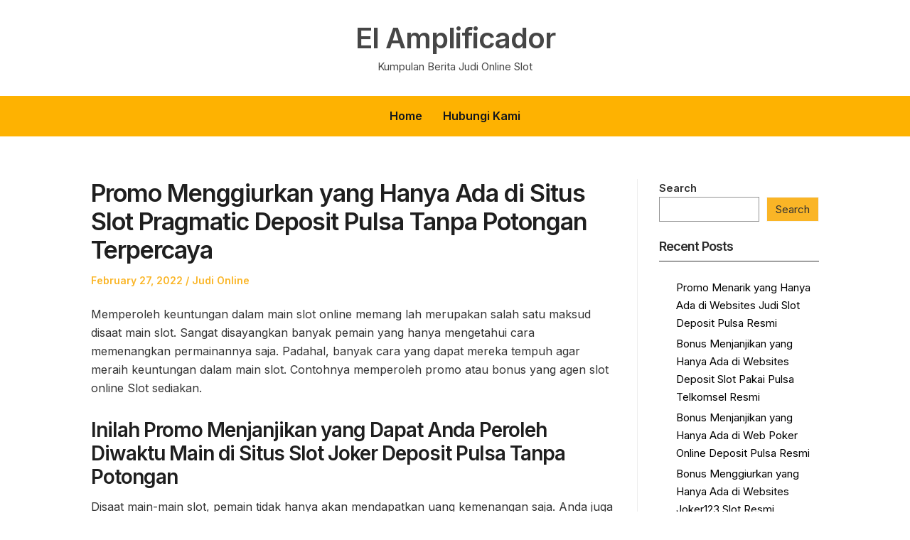

--- FILE ---
content_type: text/html; charset=UTF-8
request_url: https://elamplificador.net/promo-menggiurkan-yang-hanya-ada-di-situs-slot-pragmatic-deposit-pulsa-tanpa-potongan-terpercaya/
body_size: 9049
content:
<!DOCTYPE html>
<html lang="en-US" class="no-js">
<head>
	<meta charset="UTF-8" /> 
	<meta name="viewport" content="width=device-width, initial-scale=1" />
	<link rel="profile" href="https://gmpg.org/xfn/11">
	<script>(function(html){html.className = html.className.replace(/\bno-js\b/,'js')})(document.documentElement);</script>
<title>Promo Menggiurkan yang Hanya Ada di Situs Slot Pragmatic Deposit Pulsa Tanpa Potongan Terpercaya &#8211; El Amplificador</title>
<meta name='robots' content='max-image-preview:large' />
<link rel='dns-prefetch' href='//fonts.googleapis.com' />
<link rel="alternate" type="application/rss+xml" title="El Amplificador &raquo; Feed" href="https://elamplificador.net/feed/" />
<link rel="alternate" type="application/rss+xml" title="El Amplificador &raquo; Comments Feed" href="https://elamplificador.net/comments/feed/" />
<script type="text/javascript">
/* <![CDATA[ */
window._wpemojiSettings = {"baseUrl":"https:\/\/s.w.org\/images\/core\/emoji\/15.0.3\/72x72\/","ext":".png","svgUrl":"https:\/\/s.w.org\/images\/core\/emoji\/15.0.3\/svg\/","svgExt":".svg","source":{"concatemoji":"https:\/\/elamplificador.net\/wp-includes\/js\/wp-emoji-release.min.js?ver=6.6.2"}};
/*! This file is auto-generated */
!function(i,n){var o,s,e;function c(e){try{var t={supportTests:e,timestamp:(new Date).valueOf()};sessionStorage.setItem(o,JSON.stringify(t))}catch(e){}}function p(e,t,n){e.clearRect(0,0,e.canvas.width,e.canvas.height),e.fillText(t,0,0);var t=new Uint32Array(e.getImageData(0,0,e.canvas.width,e.canvas.height).data),r=(e.clearRect(0,0,e.canvas.width,e.canvas.height),e.fillText(n,0,0),new Uint32Array(e.getImageData(0,0,e.canvas.width,e.canvas.height).data));return t.every(function(e,t){return e===r[t]})}function u(e,t,n){switch(t){case"flag":return n(e,"\ud83c\udff3\ufe0f\u200d\u26a7\ufe0f","\ud83c\udff3\ufe0f\u200b\u26a7\ufe0f")?!1:!n(e,"\ud83c\uddfa\ud83c\uddf3","\ud83c\uddfa\u200b\ud83c\uddf3")&&!n(e,"\ud83c\udff4\udb40\udc67\udb40\udc62\udb40\udc65\udb40\udc6e\udb40\udc67\udb40\udc7f","\ud83c\udff4\u200b\udb40\udc67\u200b\udb40\udc62\u200b\udb40\udc65\u200b\udb40\udc6e\u200b\udb40\udc67\u200b\udb40\udc7f");case"emoji":return!n(e,"\ud83d\udc26\u200d\u2b1b","\ud83d\udc26\u200b\u2b1b")}return!1}function f(e,t,n){var r="undefined"!=typeof WorkerGlobalScope&&self instanceof WorkerGlobalScope?new OffscreenCanvas(300,150):i.createElement("canvas"),a=r.getContext("2d",{willReadFrequently:!0}),o=(a.textBaseline="top",a.font="600 32px Arial",{});return e.forEach(function(e){o[e]=t(a,e,n)}),o}function t(e){var t=i.createElement("script");t.src=e,t.defer=!0,i.head.appendChild(t)}"undefined"!=typeof Promise&&(o="wpEmojiSettingsSupports",s=["flag","emoji"],n.supports={everything:!0,everythingExceptFlag:!0},e=new Promise(function(e){i.addEventListener("DOMContentLoaded",e,{once:!0})}),new Promise(function(t){var n=function(){try{var e=JSON.parse(sessionStorage.getItem(o));if("object"==typeof e&&"number"==typeof e.timestamp&&(new Date).valueOf()<e.timestamp+604800&&"object"==typeof e.supportTests)return e.supportTests}catch(e){}return null}();if(!n){if("undefined"!=typeof Worker&&"undefined"!=typeof OffscreenCanvas&&"undefined"!=typeof URL&&URL.createObjectURL&&"undefined"!=typeof Blob)try{var e="postMessage("+f.toString()+"("+[JSON.stringify(s),u.toString(),p.toString()].join(",")+"));",r=new Blob([e],{type:"text/javascript"}),a=new Worker(URL.createObjectURL(r),{name:"wpTestEmojiSupports"});return void(a.onmessage=function(e){c(n=e.data),a.terminate(),t(n)})}catch(e){}c(n=f(s,u,p))}t(n)}).then(function(e){for(var t in e)n.supports[t]=e[t],n.supports.everything=n.supports.everything&&n.supports[t],"flag"!==t&&(n.supports.everythingExceptFlag=n.supports.everythingExceptFlag&&n.supports[t]);n.supports.everythingExceptFlag=n.supports.everythingExceptFlag&&!n.supports.flag,n.DOMReady=!1,n.readyCallback=function(){n.DOMReady=!0}}).then(function(){return e}).then(function(){var e;n.supports.everything||(n.readyCallback(),(e=n.source||{}).concatemoji?t(e.concatemoji):e.wpemoji&&e.twemoji&&(t(e.twemoji),t(e.wpemoji)))}))}((window,document),window._wpemojiSettings);
/* ]]> */
</script>
<style id='wp-emoji-styles-inline-css' type='text/css'>

	img.wp-smiley, img.emoji {
		display: inline !important;
		border: none !important;
		box-shadow: none !important;
		height: 1em !important;
		width: 1em !important;
		margin: 0 0.07em !important;
		vertical-align: -0.1em !important;
		background: none !important;
		padding: 0 !important;
	}
</style>
<link rel='stylesheet' id='wp-block-library-css' href='https://elamplificador.net/wp-includes/css/dist/block-library/style.min.css?ver=6.6.2' type='text/css' media='all' />
<style id='classic-theme-styles-inline-css' type='text/css'>
/*! This file is auto-generated */
.wp-block-button__link{color:#fff;background-color:#32373c;border-radius:9999px;box-shadow:none;text-decoration:none;padding:calc(.667em + 2px) calc(1.333em + 2px);font-size:1.125em}.wp-block-file__button{background:#32373c;color:#fff;text-decoration:none}
</style>
<style id='global-styles-inline-css' type='text/css'>
:root{--wp--preset--aspect-ratio--square: 1;--wp--preset--aspect-ratio--4-3: 4/3;--wp--preset--aspect-ratio--3-4: 3/4;--wp--preset--aspect-ratio--3-2: 3/2;--wp--preset--aspect-ratio--2-3: 2/3;--wp--preset--aspect-ratio--16-9: 16/9;--wp--preset--aspect-ratio--9-16: 9/16;--wp--preset--color--black: #1f1f1f;--wp--preset--color--cyan-bluish-gray: #abb8c3;--wp--preset--color--white: #ffffff;--wp--preset--color--pale-pink: #f78da7;--wp--preset--color--vivid-red: #cf2e2e;--wp--preset--color--luminous-vivid-orange: #ff6900;--wp--preset--color--luminous-vivid-amber: #fcb900;--wp--preset--color--light-green-cyan: #7bdcb5;--wp--preset--color--vivid-green-cyan: #00d084;--wp--preset--color--pale-cyan-blue: #8ed1fc;--wp--preset--color--vivid-cyan-blue: #0693e3;--wp--preset--color--vivid-purple: #9b51e0;--wp--preset--color--primary: ;--wp--preset--color--secondary: ;--wp--preset--color--dark-gray: #333333;--wp--preset--color--gray: #6e6e6e;--wp--preset--color--light-gray: #d9d9d9;--wp--preset--gradient--vivid-cyan-blue-to-vivid-purple: linear-gradient(135deg,rgba(6,147,227,1) 0%,rgb(155,81,224) 100%);--wp--preset--gradient--light-green-cyan-to-vivid-green-cyan: linear-gradient(135deg,rgb(122,220,180) 0%,rgb(0,208,130) 100%);--wp--preset--gradient--luminous-vivid-amber-to-luminous-vivid-orange: linear-gradient(135deg,rgba(252,185,0,1) 0%,rgba(255,105,0,1) 100%);--wp--preset--gradient--luminous-vivid-orange-to-vivid-red: linear-gradient(135deg,rgba(255,105,0,1) 0%,rgb(207,46,46) 100%);--wp--preset--gradient--very-light-gray-to-cyan-bluish-gray: linear-gradient(135deg,rgb(238,238,238) 0%,rgb(169,184,195) 100%);--wp--preset--gradient--cool-to-warm-spectrum: linear-gradient(135deg,rgb(74,234,220) 0%,rgb(151,120,209) 20%,rgb(207,42,186) 40%,rgb(238,44,130) 60%,rgb(251,105,98) 80%,rgb(254,248,76) 100%);--wp--preset--gradient--blush-light-purple: linear-gradient(135deg,rgb(255,206,236) 0%,rgb(152,150,240) 100%);--wp--preset--gradient--blush-bordeaux: linear-gradient(135deg,rgb(254,205,165) 0%,rgb(254,45,45) 50%,rgb(107,0,62) 100%);--wp--preset--gradient--luminous-dusk: linear-gradient(135deg,rgb(255,203,112) 0%,rgb(199,81,192) 50%,rgb(65,88,208) 100%);--wp--preset--gradient--pale-ocean: linear-gradient(135deg,rgb(255,245,203) 0%,rgb(182,227,212) 50%,rgb(51,167,181) 100%);--wp--preset--gradient--electric-grass: linear-gradient(135deg,rgb(202,248,128) 0%,rgb(113,206,126) 100%);--wp--preset--gradient--midnight: linear-gradient(135deg,rgb(2,3,129) 0%,rgb(40,116,252) 100%);--wp--preset--font-size--small: 16px;--wp--preset--font-size--medium: 20px;--wp--preset--font-size--large: 22px;--wp--preset--font-size--x-large: 42px;--wp--preset--font-size--regular: 18px;--wp--preset--font-size--larger: 28px;--wp--preset--spacing--20: 0.44rem;--wp--preset--spacing--30: 0.67rem;--wp--preset--spacing--40: 1rem;--wp--preset--spacing--50: 1.5rem;--wp--preset--spacing--60: 2.25rem;--wp--preset--spacing--70: 3.38rem;--wp--preset--spacing--80: 5.06rem;--wp--preset--shadow--natural: 6px 6px 9px rgba(0, 0, 0, 0.2);--wp--preset--shadow--deep: 12px 12px 50px rgba(0, 0, 0, 0.4);--wp--preset--shadow--sharp: 6px 6px 0px rgba(0, 0, 0, 0.2);--wp--preset--shadow--outlined: 6px 6px 0px -3px rgba(255, 255, 255, 1), 6px 6px rgba(0, 0, 0, 1);--wp--preset--shadow--crisp: 6px 6px 0px rgba(0, 0, 0, 1);}:where(.is-layout-flex){gap: 0.5em;}:where(.is-layout-grid){gap: 0.5em;}body .is-layout-flex{display: flex;}.is-layout-flex{flex-wrap: wrap;align-items: center;}.is-layout-flex > :is(*, div){margin: 0;}body .is-layout-grid{display: grid;}.is-layout-grid > :is(*, div){margin: 0;}:where(.wp-block-columns.is-layout-flex){gap: 2em;}:where(.wp-block-columns.is-layout-grid){gap: 2em;}:where(.wp-block-post-template.is-layout-flex){gap: 1.25em;}:where(.wp-block-post-template.is-layout-grid){gap: 1.25em;}.has-black-color{color: var(--wp--preset--color--black) !important;}.has-cyan-bluish-gray-color{color: var(--wp--preset--color--cyan-bluish-gray) !important;}.has-white-color{color: var(--wp--preset--color--white) !important;}.has-pale-pink-color{color: var(--wp--preset--color--pale-pink) !important;}.has-vivid-red-color{color: var(--wp--preset--color--vivid-red) !important;}.has-luminous-vivid-orange-color{color: var(--wp--preset--color--luminous-vivid-orange) !important;}.has-luminous-vivid-amber-color{color: var(--wp--preset--color--luminous-vivid-amber) !important;}.has-light-green-cyan-color{color: var(--wp--preset--color--light-green-cyan) !important;}.has-vivid-green-cyan-color{color: var(--wp--preset--color--vivid-green-cyan) !important;}.has-pale-cyan-blue-color{color: var(--wp--preset--color--pale-cyan-blue) !important;}.has-vivid-cyan-blue-color{color: var(--wp--preset--color--vivid-cyan-blue) !important;}.has-vivid-purple-color{color: var(--wp--preset--color--vivid-purple) !important;}.has-black-background-color{background-color: var(--wp--preset--color--black) !important;}.has-cyan-bluish-gray-background-color{background-color: var(--wp--preset--color--cyan-bluish-gray) !important;}.has-white-background-color{background-color: var(--wp--preset--color--white) !important;}.has-pale-pink-background-color{background-color: var(--wp--preset--color--pale-pink) !important;}.has-vivid-red-background-color{background-color: var(--wp--preset--color--vivid-red) !important;}.has-luminous-vivid-orange-background-color{background-color: var(--wp--preset--color--luminous-vivid-orange) !important;}.has-luminous-vivid-amber-background-color{background-color: var(--wp--preset--color--luminous-vivid-amber) !important;}.has-light-green-cyan-background-color{background-color: var(--wp--preset--color--light-green-cyan) !important;}.has-vivid-green-cyan-background-color{background-color: var(--wp--preset--color--vivid-green-cyan) !important;}.has-pale-cyan-blue-background-color{background-color: var(--wp--preset--color--pale-cyan-blue) !important;}.has-vivid-cyan-blue-background-color{background-color: var(--wp--preset--color--vivid-cyan-blue) !important;}.has-vivid-purple-background-color{background-color: var(--wp--preset--color--vivid-purple) !important;}.has-black-border-color{border-color: var(--wp--preset--color--black) !important;}.has-cyan-bluish-gray-border-color{border-color: var(--wp--preset--color--cyan-bluish-gray) !important;}.has-white-border-color{border-color: var(--wp--preset--color--white) !important;}.has-pale-pink-border-color{border-color: var(--wp--preset--color--pale-pink) !important;}.has-vivid-red-border-color{border-color: var(--wp--preset--color--vivid-red) !important;}.has-luminous-vivid-orange-border-color{border-color: var(--wp--preset--color--luminous-vivid-orange) !important;}.has-luminous-vivid-amber-border-color{border-color: var(--wp--preset--color--luminous-vivid-amber) !important;}.has-light-green-cyan-border-color{border-color: var(--wp--preset--color--light-green-cyan) !important;}.has-vivid-green-cyan-border-color{border-color: var(--wp--preset--color--vivid-green-cyan) !important;}.has-pale-cyan-blue-border-color{border-color: var(--wp--preset--color--pale-cyan-blue) !important;}.has-vivid-cyan-blue-border-color{border-color: var(--wp--preset--color--vivid-cyan-blue) !important;}.has-vivid-purple-border-color{border-color: var(--wp--preset--color--vivid-purple) !important;}.has-vivid-cyan-blue-to-vivid-purple-gradient-background{background: var(--wp--preset--gradient--vivid-cyan-blue-to-vivid-purple) !important;}.has-light-green-cyan-to-vivid-green-cyan-gradient-background{background: var(--wp--preset--gradient--light-green-cyan-to-vivid-green-cyan) !important;}.has-luminous-vivid-amber-to-luminous-vivid-orange-gradient-background{background: var(--wp--preset--gradient--luminous-vivid-amber-to-luminous-vivid-orange) !important;}.has-luminous-vivid-orange-to-vivid-red-gradient-background{background: var(--wp--preset--gradient--luminous-vivid-orange-to-vivid-red) !important;}.has-very-light-gray-to-cyan-bluish-gray-gradient-background{background: var(--wp--preset--gradient--very-light-gray-to-cyan-bluish-gray) !important;}.has-cool-to-warm-spectrum-gradient-background{background: var(--wp--preset--gradient--cool-to-warm-spectrum) !important;}.has-blush-light-purple-gradient-background{background: var(--wp--preset--gradient--blush-light-purple) !important;}.has-blush-bordeaux-gradient-background{background: var(--wp--preset--gradient--blush-bordeaux) !important;}.has-luminous-dusk-gradient-background{background: var(--wp--preset--gradient--luminous-dusk) !important;}.has-pale-ocean-gradient-background{background: var(--wp--preset--gradient--pale-ocean) !important;}.has-electric-grass-gradient-background{background: var(--wp--preset--gradient--electric-grass) !important;}.has-midnight-gradient-background{background: var(--wp--preset--gradient--midnight) !important;}.has-small-font-size{font-size: var(--wp--preset--font-size--small) !important;}.has-medium-font-size{font-size: var(--wp--preset--font-size--medium) !important;}.has-large-font-size{font-size: var(--wp--preset--font-size--large) !important;}.has-x-large-font-size{font-size: var(--wp--preset--font-size--x-large) !important;}
:where(.wp-block-post-template.is-layout-flex){gap: 1.25em;}:where(.wp-block-post-template.is-layout-grid){gap: 1.25em;}
:where(.wp-block-columns.is-layout-flex){gap: 2em;}:where(.wp-block-columns.is-layout-grid){gap: 2em;}
:root :where(.wp-block-pullquote){font-size: 1.5em;line-height: 1.6;}
</style>
<link rel='stylesheet' id='contact-form-7-css' href='https://elamplificador.net/wp-content/plugins/contact-form-7/includes/css/styles.css?ver=5.6.3' type='text/css' media='all' />
<link rel='stylesheet' id='sunshine-wanderer-parent-style-css' href='https://elamplificador.net/wp-content/themes/blogfeedly/style.css?ver=6.6.2' type='text/css' media='all' />
<link rel='stylesheet' id='sunshine-wanderer-google-fonts-css' href='//fonts.googleapis.com/css2?family=Inter%3Awght%40100%3B400%3B600&#038;display=swap&#038;ver=6.6.2' type='text/css' media='all' />
<link rel='stylesheet' id='stsblogfeedly-fonts-css' href='https://fonts.googleapis.com/css?family=Karla%3A400%2C400i%2C700%2C700i' type='text/css' media='all' />
<link rel='stylesheet' id='stsblogfeedly-style-css' href='https://elamplificador.net/wp-content/themes/sunshine-wanderer/style.css?ver=6.6.2' type='text/css' media='all' />
<!--[if lt IE 9]>
<link rel='stylesheet' id='stsblogfeedly-ie-css' href='https://elamplificador.net/wp-content/themes/blogfeedly/css/ie.css?ver=1.6.0' type='text/css' media='all' />
<![endif]-->
<!--[if lt IE 9]>
<script type="text/javascript" src="https://elamplificador.net/wp-content/themes/blogfeedly/js/html5.js?ver=3.7.3" id="stsblogfeedly-html5-js"></script>
<![endif]-->
<script type="text/javascript" src="https://elamplificador.net/wp-includes/js/jquery/jquery.min.js?ver=3.7.1" id="jquery-core-js"></script>
<script type="text/javascript" src="https://elamplificador.net/wp-includes/js/jquery/jquery-migrate.min.js?ver=3.4.1" id="jquery-migrate-js"></script>
<link rel="https://api.w.org/" href="https://elamplificador.net/wp-json/" /><link rel="alternate" title="JSON" type="application/json" href="https://elamplificador.net/wp-json/wp/v2/posts/14995" /><link rel="EditURI" type="application/rsd+xml" title="RSD" href="https://elamplificador.net/xmlrpc.php?rsd" />
<meta name="generator" content="WordPress 6.6.2" />
<link rel="canonical" href="https://elamplificador.net/promo-menggiurkan-yang-hanya-ada-di-situs-slot-pragmatic-deposit-pulsa-tanpa-potongan-terpercaya/" />
<link rel='shortlink' href='https://elamplificador.net/?p=14995' />
<link rel="alternate" title="oEmbed (JSON)" type="application/json+oembed" href="https://elamplificador.net/wp-json/oembed/1.0/embed?url=https%3A%2F%2Felamplificador.net%2Fpromo-menggiurkan-yang-hanya-ada-di-situs-slot-pragmatic-deposit-pulsa-tanpa-potongan-terpercaya%2F" />
<link rel="alternate" title="oEmbed (XML)" type="text/xml+oembed" href="https://elamplificador.net/wp-json/oembed/1.0/embed?url=https%3A%2F%2Felamplificador.net%2Fpromo-menggiurkan-yang-hanya-ada-di-situs-slot-pragmatic-deposit-pulsa-tanpa-potongan-terpercaya%2F&#038;format=xml" />
		<style type="text/css">


			<style type="text/css">

			

			.site-navigation .menu-wrap{ background: ; }
			.menu-wrap ul li .sub-menu{ background:  !important; }
			.site-title a,.site-description { color: ; }
			.menu-wrap ul li.menu-item-has-children .sub-menu li, .site-navigation{ border-color: ; }
			#menu-toggle { background-color: ; }
			.site-navigation a,#menu-toggle{ color: ; }
			.archive-list-title, .page-title, .not-found .page-title, .social-title, .comments-title, .tag-links, .parent-post-link, .comment-author .fn, .comment-author .url, .comment-reply-title, .entry-content h1, .entry-content h2, .entry-content h3, .entry-content h4, .entry-content h5, .entry-content h6, .entry-content th, .entry-title, .entry-title a, .entry-title a:hover{ color: ; }
			.entry-meta, .entry-meta *, .entry-meta, .entry-meta *:hover{ color: ; }
			.entry-summary, .comments-area, .comments-area p, .entry-content, .entry-content address, .entry-content dt, .page-content, .page-content p, .entry-content p, .entry-content span, .entry-content div, .entry-content li, .entry-content ul, .entry-content ol, .entry-content td, .entry-content dd, .entry-content blockquote { color: ; }
			.page-content .search-field, .archive-list-title, .comments-area *, .entry-content *{ border-color: ; }
			.archive-list a, .comments-area a, .page .entry-content a, .single .entry-content a, .error404 .entry-content a { color: ; }
			.tag-links a, button:hover, button:focus, button:active, input[type="submit"]:hover, input[type="submit"]:focus, input[type="submit"]:active, input[type="button"]:hover, input[type="button"]:focus, input[type="button"]:active, input[type="reset"]:hover, input[type="reset"]:focus, input[type="reset"]:active, button, input[type="submit"], input[type="button"], input[type="reset"], a.more-link{ background-color: ; }
			button:hover, button:focus, button:active, input[type="submit"]:hover, input[type="submit"]:focus, input[type="submit"]:active, input[type="button"]:hover, input[type="button"]:focus, input[type="button"]:active, input[type="reset"]:hover, input[type="reset"]:focus, input[type="reset"]:active, button, input[type="submit"], input[type="button"], input[type="reset"], a.more-link{ border-color: ; }
			.tag-links a, button:hover, button:focus, button:active, input[type="submit"]:hover, input[type="submit"]:focus, input[type="submit"]:active, input[type="button"]:hover, input[type="button"]:focus, input[type="button"]:active, input[type="reset"]:hover, input[type="reset"]:focus, input[type="reset"]:active, button, input[type="submit"], input[type="button"], input[type="reset"], a.more-link{ color: ; }
			.nav-previous a, .nav-next a, .nav-previous a:hover, .nav-next a:hover,.pagination .page-numbers, .pagination .page-numbers:hover{ background-color: ; }
			.nav-previous a, .nav-next a, .nav-previous a:hover, .nav-next a:hover,.pagination .page-numbers,.pagination .page-numbers:hover{ color: ; }
			.featured-sidebar .widget-title{ color: ; }
			.featured-sidebar *{ color: ; }
			.featured-sidebar a{ color: ; }
			.featured-sidebar .tagcloud a, .featured-sidebar .widget-title, .featured-sidebar *{ border-color: ; }
			.featured-sidebar .widget input[type="submit"]{ background-color: ; }
			.featured-sidebar .widget input[type="submit"]{ color: ; }
						.site-footer{ background-color: ; }
			.site-footer .widget-title{ color: ; }
			.site-footer li, .site-footer ol, .site-footer ul, .site-footer p, .site-footer span, .site-footer div, .site-footer { color: ; }
			.icon-chevron-up:before, .site-footer a{ color: ; }
			.site-footer .tagcloud a, .site-footer *{ border-color: ; }
			.site-footer .widget input[type="submit"] { background-color: ; }
			.site-footer .widget input[type="submit"] { border-color: ; }
			.site-footer .widget input[type="submit"] { color: ; }
			body{ background: ; }
			.site-navigation, .site-header, .site-navigation .menu-wrap{ background: ; }
			.menu-wrap ul li.menu-item-has-children:hover .sub-menu{ background:  !important; }
		</style>
	
		<style type="text/css">
		.site-title a,.site-description { color: ; }
		.site-navigation{ border-color: ; }
		#menu-toggle { background-color: ; }
		.site-navigation a,#menu-toggle{ color: ; }
		.archive-list-title, .page-title, .not-found .page-title, .social-title, .comments-title, .tag-links, .parent-post-link, .comment-author .fn, .comment-author .url, .comment-reply-title, .entry-content h1, .entry-content h2, .entry-content h3, .entry-content h4, .entry-content h5, .entry-content h6, .entry-content th, .entry-title, .entry-title a, .entry-title a:hover{ color: ; }
		.entry-meta, .entry-meta *, .entry-meta, .entry-meta *:hover{ color: ; }
		.entry-summary, .comments-area, .comments-area p, .entry-content, .entry-content address, .entry-content dt, .page-content, .page-content p, .entry-content p, .entry-content span, .entry-content div, .entry-content li, .entry-content ul, .entry-content ol, .entry-content td, .entry-content dd, .entry-content blockquote { color: ; }
		.page-content .search-field, .archive-list-title, .comments-area *, .entry-content *{ border-color: ; }
		.archive-list a, .comments-area a, .page .entry-content a, .single .entry-content a, .error404 .entry-content a { color: ; }
		.tag-links a, button:hover, button:focus, button:active, input[type="submit"]:hover, input[type="submit"]:focus, input[type="submit"]:active, input[type="button"]:hover, input[type="button"]:focus, input[type="button"]:active, input[type="reset"]:hover, input[type="reset"]:focus, input[type="reset"]:active, button, input[type="submit"], input[type="button"], input[type="reset"], a.more-link{ background-color: ; }
		button:hover, button:focus, button:active, input[type="submit"]:hover, input[type="submit"]:focus, input[type="submit"]:active, input[type="button"]:hover, input[type="button"]:focus, input[type="button"]:active, input[type="reset"]:hover, input[type="reset"]:focus, input[type="reset"]:active, button, input[type="submit"], input[type="button"], input[type="reset"], a.more-link{ border-color: ; }
		.tag-links a, button:hover, button:focus, button:active, input[type="submit"]:hover, input[type="submit"]:focus, input[type="submit"]:active, input[type="button"]:hover, input[type="button"]:focus, input[type="button"]:active, input[type="reset"]:hover, input[type="reset"]:focus, input[type="reset"]:active, button, input[type="submit"], input[type="button"], input[type="reset"], a.more-link{ color: ; }
		.nav-previous a, .nav-next a, .nav-previous a:hover, .nav-next a:hover,.pagination .page-numbers, .pagination .page-numbers:hover{ background-color: ; }
		.nav-previous a, .nav-next a, .nav-previous a:hover, .nav-next a:hover,.pagination .page-numbers,.pagination .page-numbers:hover{ color: ; }
		.featured-sidebar .widget-title{ color: ; }
		.featured-sidebar *{ color: ; }
		.featured-sidebar a{ color: ; }
		.featured-sidebar .tagcloud a, .featured-sidebar .widget-title, .featured-sidebar *{ border-color: ; }
		.featured-sidebar .widget input[type="submit"]{ background-color: ; }
		.featured-sidebar .widget input[type="submit"]{ color: ; }
				.site-footer{ background-color: ; }
		.site-footer .widget-title{ color: ; }
		.site-footer li, .site-footer ol, .site-footer ul, .site-footer p, .site-footer span, .site-footer div, .site-footer { color: ; }
		.icon-chevron-up:before, .site-footer a{ color: ; }
		.site-footer .tagcloud a, .site-footer *{ border-color: ; }
		.site-footer .widget input[type="submit"] { background-color: ; }
		.site-footer .widget input[type="submit"] { border-color: ; }
		.site-footer .widget input[type="submit"] { color: ; }
		body{ background: ; }
		.site-navigation, .site-header, .site-navigation .menu-wrap{ background: ; }


		</style>
		</head>
<body class="post-template-default single single-post postid-14995 single-format-standard single-author animated-navigation">
	

<a class="skip-link screen-reader-text" href="#content">Skip to content</a>


	<div id="page" class="site">
		<header class="site-header">
			<div class="inner">
													<p class="site-title"><a href="https://elamplificador.net/" rel="home">El Amplificador</a></p>
													<p class="site-description">Kumpulan Berita Judi Online Slot</p>
							</div> <!-- .inner -->
		</header><!-- .site-header -->
		<nav class="site-navigation" aria-label="Menu">
			<div class="menu-wrap"><ul id="menu-menu-1" class="menu"><li id="menu-item-15102" class="menu-item menu-item-type-custom menu-item-object-custom menu-item-home menu-item-15102"><a href="https://elamplificador.net/">Home</a></li>
<li id="menu-item-15103" class="menu-item menu-item-type-post_type menu-item-object-page menu-item-15103"><a href="https://elamplificador.net/hubungi-kami/">Hubungi Kami</a></li>
</ul></div>			<a href="#" id="menu-toggle" title="Show Menu">Menu</a>
	</nav><!-- .site-navigation --><div id="content" class="site-content">
	<!-- If has sidebar start -->
	<main id="main" class="site-main main-with-sidebar inner">
		<div class="main-has-sidebar">
			<!-- If has sidebar end -->
			<article id="post-14995" class="post-14995 post type-post status-publish format-standard hentry category-judi-online tag-judi-slot-deposit-pulsa-tanpa-potongan">
		<header class="entry-header">
		<h1 class="entry-title">Promo Menggiurkan yang Hanya Ada di Situs Slot Pragmatic Deposit Pulsa Tanpa Potongan Terpercaya</h1>		<div class="entry-meta">
			<span class="posted-on"><span class="screen-reader-text">Posted on </span><a href="https://elamplificador.net/promo-menggiurkan-yang-hanya-ada-di-situs-slot-pragmatic-deposit-pulsa-tanpa-potongan-terpercaya/" rel="bookmark"><time class="entry-date published updated" datetime="2022-02-27T23:11:48+00:00">February 27, 2022</time></a></span><span class="entry-author"><span class="author vcard"><span class="screen-reader-text">Author </span><a class="url fn n" href="https://elamplificador.net/author/admin/">admin</a></span></span><span class="cat-links"><span class="screen-reader-text">Posted in </span><a href="https://elamplificador.net/category/judi-online/" rel="category tag">Judi Online</a></span>		</div>
	</header><!-- .entry-header -->
	<div class="entry-content">
		
		<p>Memperoleh keuntungan dalam main slot online memang lah merupakan salah satu maksud disaat main slot. Sangat disayangkan banyak pemain yang hanya mengetahui cara memenangkan permainannya saja. Padahal, banyak cara yang dapat mereka tempuh agar meraih keuntungan dalam main slot. Contohnya memperoleh promo atau bonus yang agen slot online Slot sediakan.</p>
<h2>Inilah Promo Menjanjikan yang Dapat Anda Peroleh Diwaktu Main di Situs Slot Joker Deposit Pulsa Tanpa Potongan</h2>
<p>Disaat main-main slot, pemain tidak hanya akan mendapatkan uang kemenangan saja. Anda juga memiliki kesempatan mendapati beberapa promo dan juga bonus yang kita Sediakan Tiap-tiap bonus mempunyai ketentuan tidak serupa buat mendapatkannya. Apakah Anda penasaran dengan promo apa saja yang dapat diperoleh? Berikut merupakan ulasannya:</p>
<p>• Promo Cashback</p>
<p>Tipe promo perdana yang dapat Anda peroleh kala main-main slot merupakan promo cashback. Tipe bonus ini yakni salah satu promo yang sedia di agen slot online Slot resmi. Sebagai satu orang pemula mungkin masih bingung dengan jenis promo satu ini.</p>
<p>Promo cashback yakni salah satu kategori bonus yang bisa Anda peroleh apacila Anda telah memenuhi minimal jumlah taruhan yang telah agen slot Memastikan Para pemain dapat terhibur dengan adanya kategori bonus ini apalagi bila mereka belum berhasil memperoleh kemenangan. Seandainya Anda telah mengeluarkan modal banyak main-main slot, promo cashback dapat membuat Anda semangat lagi bermain.</p>
<p>• Promo Referral</p>
<p>Selanjutnya promo referral. Promo ini dapat Andan peroleh apabila berhasil mereferensikan teman bermai di agen Slot. Bonus secara automatic akan masuk ke dalam akun Anda. Semakin banyak mengajak teman main slot, maka akan semakin banyak pula bonus yang dapat Anda peroleh nantinya.</p>
<p>Cara mendapatkan bonus ini juda tidaklah sulit. Diwaktu telah menjadi member di agen Slot, Anda akan meraih link yang nantinya bisa Anda sebarkan ke beberapa teman atau alat sosial. Dengan cara seperti ini, potensi meraih bonus ini juga akan besar. Karena akan semakin banyak bettor baru yang akan main dengan menggunakan link referral yang Anda miliki.</p>
<p>• Promo Deposit</p>
<p>Saat akan melakukan taruhan slot online, Anda harus melakukan deposit lebih-lebih Dahulu Deposit adalah salah satu proses menyetorkan dana pada pihak agen Slot. Promo ini juga akan memberikan keuntungan bagi Anda.</p>
<p>Buat mendapati bonus ini, Anda harus memenuhi dulu ketentuan deposit yang telah agen Tentukan Dengan begitu, Anda mempunyai wewenang mendapatkan promo deposit dengan nominal yang masuk akal tapi menjanjikan.</p>
<p>Cara Meraih Promo Referral di Agen Slot Resmi<br />
Setelah mengetahui promo apa saja yang bisa Anda peroleh di atas, kemudian penting bagi bettor mengetahui bagaimana cara mendapati promo referral di agen Slot berikut ini:</p>
<p>• Membuat Kode Undangan</p>
<p>Cara mula-mula agar bettor dapat meraih bonus referral yaitu dengan cara membuat kode undangan referral. Dengan kode ini, Anda dapat mengajak pemain lain untuk bergabung di agen Slot resmi dengan kualaits terbaik.</p>
<p>• Menggandeng Permain Bermain Slot di Agen Slot</p>
<p>Seandainya Anda telah mendapati kode undangan, seterusnya sebarkanlah kode tersebut ke teman lewat alat sosial atau kelompok tertentu. Supaya dapat mendapatkan bonus yang banyak, pemain harus bisa mengajak banyak teman maka bisa memperoleh referral dari mereka.</p>
<p>• Memperoleh Promo Referral Saat Pemain Bermain Taruhan</p>
<p>Sebagai seseorang pemain baru, bettor dapat memperoleh bonus referral saat bergabung di salah satu agen terbaik Slot resmi. Pemain dapat menambah area promo ini dengan sekian banyak jumlah bekal tertentu yang mana dapat pemain gunakan nantinya.</p>
<p>Itulah sekian banyak promo menjanjikan di agen Slot resmi yang bisa memberikan keuntungan waktu bermain slot online. Jika Anda ingin memperoleh promo tersebut, maka penuhi beberapa ketentuan yang agen berikan.</p>
			</div><!-- .entry-content -->
						<footer class="entry-footer">
								<div class="tag-links">Tagged: <a href="https://elamplificador.net/tag/judi-slot-deposit-pulsa-tanpa-potongan/" rel="tag">Judi Slot Deposit Pulsa Tanpa Potongan</a></div>			</footer><!-- .entry-footer -->
		</article><!-- #post -->
	<nav class="navigation post-navigation" aria-label="Posts">
		<h2 class="screen-reader-text">Post navigation</h2>
		<div class="nav-links"><div class="nav-previous"><a href="https://elamplificador.net/bonus-menarik-yang-hanya-ada-di-web-deposit-slot-pakai-pulsa-telkomsel-resmi/" rel="prev">&larr; Bonus Menarik yang Hanya Ada di Web Deposit Slot Pakai Pulsa Telkomsel Resmi</a></div><div class="nav-next"><a href="https://elamplificador.net/bonus-menggiurkan-yang-hanya-ada-di-websites-slot-online-depo-via-dana-resmi/" rel="next">Bonus Menggiurkan yang Hanya Ada di Websites Slot Online Depo Via Dana Resmi &rarr;</a></div></div>
	</nav>				<!-- If has sidebar start -->
	</div>

<aside id="secondary" class="featured-sidebar widget-area">
	<section id="block-2" class="widget widget_block widget_search"><form role="search" method="get" action="https://elamplificador.net/" class="wp-block-search__button-outside wp-block-search__text-button wp-block-search"    ><label class="wp-block-search__label" for="wp-block-search__input-1" >Search</label><div class="wp-block-search__inside-wrapper " ><input class="wp-block-search__input" id="wp-block-search__input-1" placeholder="" value="" type="search" name="s" required /><button aria-label="Search" class="wp-block-search__button wp-element-button" type="submit" >Search</button></div></form></section><section id="block-3" class="widget widget_block"><div class="wp-block-group"><div class="wp-block-group__inner-container is-layout-flow wp-block-group-is-layout-flow"><h2 class="wp-block-heading">Recent Posts</h2><ul class="wp-block-latest-posts__list wp-block-latest-posts"><li><a class="wp-block-latest-posts__post-title" href="https://elamplificador.net/promo-menarik-yang-hanya-ada-di-websites-judi-slot-deposit-pulsa-resmi/">Promo Menarik yang Hanya Ada di Websites Judi Slot Deposit Pulsa Resmi</a></li>
<li><a class="wp-block-latest-posts__post-title" href="https://elamplificador.net/bonus-menjanjikan-yang-hanya-ada-di-websites-deposit-slot-pakai-pulsa-telkomsel-resmi/">Bonus Menjanjikan yang Hanya Ada di Websites Deposit Slot Pakai Pulsa Telkomsel Resmi</a></li>
<li><a class="wp-block-latest-posts__post-title" href="https://elamplificador.net/bonus-menjanjikan-yang-hanya-ada-di-web-poker-online-deposit-pulsa-resmi/">Bonus Menjanjikan yang Hanya Ada di Web Poker Online Deposit Pulsa Resmi</a></li>
<li><a class="wp-block-latest-posts__post-title" href="https://elamplificador.net/bonus-menggiurkan-yang-hanya-ada-di-websites-joker123-slot-resmi/">Bonus Menggiurkan yang Hanya Ada di Websites Joker123 Slot Resmi</a></li>
<li><a class="wp-block-latest-posts__post-title" href="https://elamplificador.net/promo-menarik-yang-hanya-ada-di-website-joker123-terpercaya-terbaik/">Promo Menarik yang Hanya Ada di Website Joker123 Terpercaya Terbaik</a></li>
</ul></div></div></section><section id="block-5" class="widget widget_block"><div class="wp-block-group"><div class="wp-block-group__inner-container is-layout-flow wp-block-group-is-layout-flow"><h2 class="wp-block-heading">Archives</h2><ul class="wp-block-archives-list wp-block-archives">	<li><a href='https://elamplificador.net/2022/08/'>August 2022</a></li>
	<li><a href='https://elamplificador.net/2022/07/'>July 2022</a></li>
	<li><a href='https://elamplificador.net/2022/06/'>June 2022</a></li>
	<li><a href='https://elamplificador.net/2022/05/'>May 2022</a></li>
	<li><a href='https://elamplificador.net/2022/04/'>April 2022</a></li>
	<li><a href='https://elamplificador.net/2022/03/'>March 2022</a></li>
	<li><a href='https://elamplificador.net/2022/02/'>February 2022</a></li>
	<li><a href='https://elamplificador.net/2022/01/'>January 2022</a></li>
	<li><a href='https://elamplificador.net/2021/12/'>December 2021</a></li>
	<li><a href='https://elamplificador.net/2021/11/'>November 2021</a></li>
	<li><a href='https://elamplificador.net/2021/10/'>October 2021</a></li>
	<li><a href='https://elamplificador.net/2021/09/'>September 2021</a></li>
	<li><a href='https://elamplificador.net/2021/08/'>August 2021</a></li>
	<li><a href='https://elamplificador.net/2021/07/'>July 2021</a></li>
	<li><a href='https://elamplificador.net/2021/06/'>June 2021</a></li>
	<li><a href='https://elamplificador.net/2021/05/'>May 2021</a></li>
	<li><a href='https://elamplificador.net/2021/04/'>April 2021</a></li>
	<li><a href='https://elamplificador.net/2021/03/'>March 2021</a></li>
	<li><a href='https://elamplificador.net/2021/02/'>February 2021</a></li>
	<li><a href='https://elamplificador.net/2021/01/'>January 2021</a></li>
	<li><a href='https://elamplificador.net/2020/12/'>December 2020</a></li>
	<li><a href='https://elamplificador.net/2020/11/'>November 2020</a></li>
	<li><a href='https://elamplificador.net/2020/10/'>October 2020</a></li>
	<li><a href='https://elamplificador.net/2020/09/'>September 2020</a></li>
	<li><a href='https://elamplificador.net/2020/08/'>August 2020</a></li>
	<li><a href='https://elamplificador.net/2020/07/'>July 2020</a></li>
	<li><a href='https://elamplificador.net/2020/06/'>June 2020</a></li>
	<li><a href='https://elamplificador.net/2020/05/'>May 2020</a></li>
	<li><a href='https://elamplificador.net/2020/04/'>April 2020</a></li>
	<li><a href='https://elamplificador.net/2020/03/'>March 2020</a></li>
	<li><a href='https://elamplificador.net/2020/02/'>February 2020</a></li>
	<li><a href='https://elamplificador.net/2020/01/'>January 2020</a></li>
	<li><a href='https://elamplificador.net/2019/12/'>December 2019</a></li>
	<li><a href='https://elamplificador.net/2019/11/'>November 2019</a></li>
	<li><a href='https://elamplificador.net/2019/10/'>October 2019</a></li>
	<li><a href='https://elamplificador.net/2019/09/'>September 2019</a></li>
	<li><a href='https://elamplificador.net/2019/08/'>August 2019</a></li>
</ul></div></div></section><section id="custom_html-2" class="widget_text widget widget_custom_html"><div class="textwidget custom-html-widget"><a href="https://lutinaspizzeria.com">slot online resmi</a></div></section><section id="block-6" class="widget widget_block"><div class="wp-block-group"><div class="wp-block-group__inner-container is-layout-flow wp-block-group-is-layout-flow"><h2 class="wp-block-heading">Categories</h2><ul class="wp-block-categories-list wp-block-categories">	<li class="cat-item cat-item-1"><a href="https://elamplificador.net/category/judi-online/">Judi Online</a>
</li>
</ul></div></div></section></aside><!-- #secondary -->
<!-- If has sidebar end -->

		</main><!-- .site-main -->
	</div><!-- .site-content -->
			<footer class="site-footer">
		<div class="inner">
						<div class="site-info">
				<p class="copyright">
			&copy;2026 El Amplificador			<!-- Delete below lines to remove copyright from footer -->

			<!-- Delete above lines to remove copyright from footer -->
				</p>
				<a href="#" id="back-to-top" title="Back To Top"><i aria-hidden="true" class="icon-chevron-up"></i></a>
			</div><!-- .site-info -->
		</div><!-- .inner -->
	</footer><!-- .site-footer -->
</div><!-- .site -->
<script type="text/javascript" src="https://elamplificador.net/wp-content/plugins/contact-form-7/includes/swv/js/index.js?ver=5.6.3" id="swv-js"></script>
<script type="text/javascript" id="contact-form-7-js-extra">
/* <![CDATA[ */
var wpcf7 = {"api":{"root":"https:\/\/elamplificador.net\/wp-json\/","namespace":"contact-form-7\/v1"}};
/* ]]> */
</script>
<script type="text/javascript" src="https://elamplificador.net/wp-content/plugins/contact-form-7/includes/js/index.js?ver=5.6.3" id="contact-form-7-js"></script>
<script type="text/javascript" src="https://elamplificador.net/wp-content/themes/blogfeedly/js/custom.js?ver=1.6.0" id="stsblogfeedly-script-js"></script>
<script defer src="https://static.cloudflareinsights.com/beacon.min.js/vcd15cbe7772f49c399c6a5babf22c1241717689176015" integrity="sha512-ZpsOmlRQV6y907TI0dKBHq9Md29nnaEIPlkf84rnaERnq6zvWvPUqr2ft8M1aS28oN72PdrCzSjY4U6VaAw1EQ==" data-cf-beacon='{"version":"2024.11.0","token":"0b4cc03d965a4aafad4c3cffc6c6e99d","r":1,"server_timing":{"name":{"cfCacheStatus":true,"cfEdge":true,"cfExtPri":true,"cfL4":true,"cfOrigin":true,"cfSpeedBrain":true},"location_startswith":null}}' crossorigin="anonymous"></script>
</body>
</html>

--- FILE ---
content_type: text/css
request_url: https://elamplificador.net/wp-content/themes/sunshine-wanderer/style.css?ver=6.6.2
body_size: 7509
content:
/* 
Theme Name: Sunshine Wanderer
Theme URI: https://superbthemes.com/child-theme/sunshine-wanderer/
Description: It does not matter if you want to create a classic news website, online editorial magazine, a personal modern lifestyle blog, or an affiliate review website. Blog Feedly offers limitless customization. The theme is a perfect combination of beautiful and professional. There is a ton of ad space, and you can use the header widgets to place ads banners and AdSense in case you need to earn money as an affiliate – No matter if it is image ad advertisment or video advertising, all ad networks work such as Google DFP Ads, Adsense and more. Our theme is made for the search engines, so you can easily beat the other bloggers and newspapers on Google with our fast and SEO optimized theme. If you wish to start blogging about business or travel, for example, then our responsive and flexible design is perfect – It is elegant, and you can make it dark, white, minimal, boxed, flat, clean, or advanced, and full of sidebar widgets if you wish. Being creative and setting up a theme has never been so simple. Its elegant and minimalistic look makes it an attractive theme for writers who wish to write about their views on food, fashion, travel, clothing, movies, or their lifestyle in general.
Author: Superbthemescom
Author URI: https://superbthemes.com/
Template: blogfeedly
Version: 1.0
Tested up to: 6.0
Requires PHP: 4.0
License: GNU General Public License v2 or later
License URI: http://www.gnu.org/licenses/gpl-2.0.html
Tags: blog, education, news, entertainment, two-columns, one-column, right-sidebar, custom-background, custom-colors, custom-header, custom-header, custom-menu, featured-image-header, featured-images, flexible-header, footer-widgets, sticky-post, translation-ready, threaded-comments, theme-options
Text Domain: sunshine-wanderer

This theme, like WordPress, is licensed under the GPL.
*/
* {
	-webkit-font-smoothing: antialiased;
	-moz-osx-font-smoothing: grayscale;
}

@media only screen and (min-width: 768px) { 
	.menu-wrap ul li .sub-menu {
		display: none;
	}
	.menu-wrap ul li a:focus + .sub-menu,
	.menu-wrap ul li:focus-within .sub-menu {
		display: block;
		position: absolute;
		left: 0;
		width: 250px;
		text-align: left;
		background: #fff;
		box-shadow: 0px 5px 10px rgb(0 0 0 / 10%);
		padding-bottom: 10px;
		z-index: 9999;
	}
	.menu-wrap ul li.menu-item-has-children {
		position:relative; 
	}
	.menu-wrap ul li.menu-item-has-children:hover .sub-menu {
		display: block;
		position: absolute;
		right: 0;
		width: 250px;
		text-align: left;
		background: #fff;
		box-shadow: 0px 5px 10px rgba(0, 0, 0, 0.1);
		padding-bottom: 10px;
		z-index:9999;
	}
	.menu-wrap ul li.menu-item-has-children .sub-menu li {
		float: left;
		width: 100%;
		display: inline-block;
		border-bottom: 1px solid #eee;
		max-width: 225px;
	}
	.menu-wrap ul li.menu-item-has-children .sub-menu li:last-of-type {
		border-bottom:0px solid #fff;
	}
	.menu-wrap ul li.menu-item-has-children:hover .sub-menu {
		display: block;
		position: absolute;
		left: 0;
		width: 250px;
		text-align: left;
	}
}
@media only screen and (max-width: 767px) { 
	.menu-wrap ul li.menu-item-has-children .sub-menu li {
		opacity: 0.6;
		margin-top: 0px;
	}
}
/* Dropdown integration end*/
@font-face {
	font-family: 'fontawesome';
	src:  url('fonts/fontawesome.eot?m20g1t');
	src:  url('fonts/fontawesome.eot?m20g1t#iefix') format('embedded-opentype'),
	url('fonts/fontawesome.ttf?m20g1t') format('truetype'),
	url('fonts/fontawesome.woff?m20g1t') format('woff'),
	url('fonts/fontawesome.svg?m20g1t#fontawesome') format('svg');
	font-weight: normal;
	font-style: normal;
}

[class^="icon-"], [class*=" icon-"] {
	/* use !important to prevent issues with browser extensions that change fonts */
	font-family: 'fontawesome' !important;
	speak: none;
	font-style: normal;
	font-weight: normal;
	font-variant: normal;
	text-transform: none;
	line-height: 1;

	/* Better Font Rendering =========== */
	-webkit-font-smoothing: antialiased;
	-moz-osx-font-smoothing: grayscale;
}

.icon-plus:before {
	content: "\f067";
}
.icon-minus:before {
	content: "\f068";
}
.icon-user:before {
	content: "\f007";
}
.icon-chevron-up:before {
	content: "\f077";
}
.icon-twitter:before {
	content: "\f099";
}
.icon-facebook:before {
	content: "\f09a";
}
.icon-github:before {
	content: "\f09b";
}
.icon-feed:before {
	content: "\f09e";
}
.icon-rss:before {
	content: "\f09e";
}
.icon-pinterest:before {
	content: "\f0d2";
}
.icon-googleplus:before {
	content: "\f0d5";
}
.icon-linkedin:before {
	content: "\f0e1";
}
.icon-youtube:before {
	content: "\f16a";
}
.icon-instagram:before {
	content: "\f16d";
}
.icon-flickr:before {
	content: "\f16e";
}
.icon-tumblr:before {
	content: "\f173";
}
.icon-dribbble:before {
	content: "\f17d";
}
.icon-vimeo:before {
	content: "\f27d";
}

/* Reset
------------------------*/
article,
aside,
details,
figcaption,
figure,
footer,
header,
hgroup,
main,
nav,
section,
summary {
	display: block;
}

audio,
canvas,
video {
	display: inline-block;
}

.single .entry-header,
.page .entry-header {
	text-align: left;
}

audio:not([controls]) {
	display: none;
	height: 0;
}

[hidden],
template {
	display: none;
}

html {
	font-size: 112.5%;
	-webkit-text-size-adjust: 100%;
	-ms-text-size-adjust: 100%;
}

body {
	margin: 0;
}

a {
	background-color: transparent;
}


abbr[title] {
	border-bottom: 1px dotted;
	text-decoration: none;
}

b,
strong {
	font-weight: bold;
}

dfn {
	font-style: italic;
}

small {
	font-size: 80%;
}

sub,
sup {
	font-size: 75%;
	line-height: 0;
	position: relative;
	vertical-align: baseline;
}

sup {
	top: -0.5em;
}

sub {
	bottom: -0.25em;
}

img {
	-ms-interpolation-mode: bicubic;
	border: 0;
	vertical-align: middle;
}

svg:not(:root) {
	overflow: hidden;
}

pre {
	overflow: auto;
}

code,
kbd,
pre,
samp {
	font-family: monospace, serif;
	font-size: 1em;
}

blockquote,
q {
	quotes: none;
}

blockquote:before,
blockquote:after,
q:before,
q:after {
	content: "";
	content: none;
}

form {
	margin: 0;
}

button,
input,
optgroup,
select,
textarea {
	color: inherit;
	font: inherit;
	margin: 0;
}

button {
	overflow: visible;
}

button,
select {
	text-transform: none;
}

button,
html input[type="button"],
input[type="reset"],
input[type="submit"] {
	-webkit-appearance: button;
	cursor: pointer;
}

button[disabled],
html input[disabled] {
	cursor: default;
}

button::-moz-focus-inner,
input::-moz-focus-inner {
	border: 0;
	padding: 0;
}
.search-results .posts-list-item * { text-align: center; }
input {
	line-height: normal;
}

input[type="checkbox"],
input[type="radio"] {
	box-sizing: border-box;
	padding: 0;
}

input[type="number"]::-webkit-inner-spin-button,
input[type="number"]::-webkit-outer-spin-button {
	height: auto;
}

input[type="text"],
input[type="email"],
input[type="url"],
input[type="password"],
input[type="search"],
textarea {
	-webkit-appearance: none;
}

input[type="search"]::-webkit-search-cancel-button,
input[type="search"]::-webkit-search-decoration {
	-webkit-appearance: none;
}

textarea {
	overflow: auto;
}

optgroup {
	font-weight: bold;
}

table {
	border-collapse: collapse;
	border-spacing: 0;
}

/* General
------------------------*/

html,
button,
input,
select,
textarea {
	font-family: 'Inter', 'Helvetica Neue', Helvetica, sans-serif;
}

body {
	background: #fff;
	color: #333;
	line-height: 1.66667;
	font-size: 16px;
	overflow-x: hidden;
}

a {
	color: #3366c8;
	text-decoration: underline;
	-webkit-transition: all 0.3s;
	-moz-transition: all 0.3s;
	transition: all 0.3s;
}

a:hover {
	color: #fab526;
}

h1,
h2,
h3,
h4,
h5,
h6 {
	color: #1f1f1f;
	font-weight: bold;
	line-height: 1.2;
	margin: 0 0 24px;
}

h1 {
	font-size: 34px;
	letter-spacing: -1px;
}

h2 {
	font-size: 28px;
	letter-spacing: -1px;
}

h3 {
	font-size: 22px;
}

h4 {
	font-size: 18px;
}

h5,
h6 {
	font-size: 16px;
}

address {
	font-style: italic;
	margin: 0 0 24px;
}

mark,
ins {
	background: #d9d9d9;
	color: inherit;
	text-decoration: none;
}

figure {
	margin: 0 0 24px;
}

pre {
	background: #f6f6f6;
	font-size: 16px;
	line-height: 1.5;
	margin: 0 0 24px;
	padding: 24px;
	overflow: auto;
	white-space: pre;
	white-space: pre-wrap;
	word-wrap: break-word;
}

blockquote {
	border-left: 5px solid #3366c8;
	color: #6e6e6e;
	font-size: 20px;
	font-style: italic;
	line-height: 1.5;
	margin: 0 0 24px;
	padding-left: 24px;
}

blockquote p {
	margin-bottom: 12px;
}

blockquote p:last-child {
	margin-bottom: 0;
}

blockquote cite,
blockquote small {
	font-size: 0.8em;
	font-weight: bold;
}

p,
dl {
	margin: 0 0 24px;
}

dt {
	font-weight: bold;
}

dd {
	margin: 0 0 12px;
}

ul,
ol {
	margin: 0 0 24px;
	padding: 0 0 0 24px;
}

ul {
	list-style: circle;
}

ol {
	list-style: decimal;
}

li > ul,
li > ol {
	margin-bottom: 0;
}

table {
	border-bottom: 1px solid #d9d9d9;
	font-size: 16px;
	line-height: 1.5;
	margin: 0 0 24px;
	text-align: left;
	width: 100%;
}

caption {
	color: #6e6e6e;
	font-style: italic;
	margin-bottom: 12px;
	text-align: left;
}

th,
td {
	padding: 8px;
}

th {
	color: #1f1f1f;
	font-weight: bold;
}

tr {
	border-top: 1px solid #d9d9d9;
}

hr {
	background: #d9d9d9;
	border: 0;
	height: 1px;
	margin: 36px 0;
}

/* Form fields */
label {
	color: #6e6e6e;
	font-weight: bold;
}

button,
input,
select,
textarea {
	background: #fff;
	border: 1px solid #d9d9d9;
	border-radius: 0;
	-webkit-box-sizing: border-box;
	box-sizing: border-box;
	color: #333;
	display: inline-block;
	font-size: 16px;
	font-style: normal;
	font-weight: normal;
	max-width: 100%;
	padding: 10px;
	-webkit-transition: 0.3s;
	transition: 0.3s;
	vertical-align: baseline;
}

input[type="text"]:focus,
input[type="email"]:focus,
input[type="url"]:focus,
input[type="password"]:focus,
input[type="search"]:focus,
textarea:focus {
	border-color: #fab526;
	color: #1f1f1f;
}

button,
input[type="submit"],
input[type="button"],
input[type="reset"] {
	background: #fab526;
	border-color: #fab526;
	color: #fff;
	padding: 10px 24px;
}

button:hover,
button:focus,
button:active,
input[type="submit"]:hover,
input[type="submit"]:focus,
input[type="submit"]:active,
input[type="button"]:hover,
input[type="button"]:focus,
input[type="button"]:active,
input[type="reset"]:hover,
input[type="reset"]:focus,
input[type="reset"]:active {
	background: #fab526;
	border-color: #fab526;
}

.post-password-form input[type="password"] {
	display: block;
	margin-bottom: 12px;
	margin-top: 6px;
	width: 100%;
}

.page-content .search-form {
	padding-right: 112px;
	position: relative;
}

.page-content .search-field {
	height: 42px;
	padding: 10px;
	width: 100%;
}

.page-content .search-submit {
	height: 42px;
	padding-left: 0;
	padding-right: 0;
	position: absolute;
	right: 0;
	top: 0;
	width: 100px;
}

/* Videos and embeds */
embed,
iframe,
object,
video {
	max-width: 100%;
}

.entry-content .fluid-width-video-wrapper {
	margin: 0 0 1.5em;
}

/* Images */
img {
	height: auto;
	max-width: 100%;
}

a img {
	-webkit-transition: all 0.3s;
	transition: all 0.3s;
}

a:hover img {
	opacity: 0.8;
}

.wp-post-image {
	display: block;
	margin: 0 auto;
}

/* Captions */
.wp-caption {
	margin-bottom: 24px;
	max-width: 100%;
}

.wp-caption img[class*="wp-image-"] {
	display: block;
	margin: 0;
}

.wp-caption-text,
.entry-caption {
	color: #6e6e6e;
	font-size: 16px;
	font-style: italic;
	line-height: 1.5;
	padding-top: 6px;
	text-align: center;
}

/* Alignments */
.alignleft {
	float: left;
	margin: 6px 24px 12px 0;
}

.alignright {
	float: right;
	margin: 6px 0 12px 24px;
}

.aligncenter {
	clear: both;
	display: block;
	margin: 0 auto 24px;
}

/* Galleries */
.gallery {
	clear: both;
	margin: 0 -12px 24px;
}

.gallery-item {
	-webkit-box-sizing: border-box;
	-moz-box-sizing:    border-box;
	box-sizing:         border-box;
	display: inline-block;
	max-width: 100%;
	padding: 12px;
	text-align: center;
	vertical-align: top;
	width: 100%;
}

.gallery-columns-2 .gallery-item {
	max-width: 50%;
}

.gallery-columns-3 .gallery-item {
	max-width: 33.33%;
}

.gallery-columns-4 .gallery-item {
	max-width: 25%;
}

.gallery-columns-5 .gallery-item {
	max-width: 20%;
}

.gallery-columns-6 .gallery-item {
	max-width: 16.66%;
}

.gallery-columns-7 .gallery-item {
	max-width: 14.28%;
}

.gallery-columns-8 .gallery-item {
	max-width: 12.5%;
}

.gallery-columns-9 .gallery-item {
	max-width: 11.11%;
}

.gallery-icon img {
	margin: 0 auto;
}

.gallery-columns-6 .gallery-caption,
.gallery-columns-7 .gallery-caption,
.gallery-columns-8 .gallery-caption,
.gallery-columns-9 .gallery-caption {
	display: none;
}

/* Text meant only for screen readers */
.screen-reader-text,
.says {
	clip: rect(1px, 1px, 1px, 1px);
	height: 1px;
	overflow: hidden;
	position: absolute !important;
	width: 1px;
	word-wrap: normal !important;
}

/* Clearing floats */
.grid:after,
.entry-content:after,
.nav-links:after,
.clearfix {
	clear: both;
}

.grid:before,
.grid:after,
.entry-content:before,
.entry-content:after,
.nav-links:before,
.nav-links:after {
	content: ""; 
	display: table;
}

/* Structure
------------------------*/
.inner {
	margin: 0 auto;
	max-width: 1180px;
}

.site-content .inner {
	max-width: 780px;
}
.site-content .inner.main-with-sidebar {
	max-width:1024px;
	display: flex;
}
.main-has-sidebar {
	max-width: 75%;
	width:100%;
}
aside#secondary.featured-sidebar {
	max-width: 25%;
	width: 100%;
	padding-left: 30px;
	margin-bottom: 15px;
	box-sizing: border-box;
	margin-left: 30px;
	border-left: 1px solid #eee;
}

.menu-wrap ul li .sub-menu a {
	font-size: 14px;
}

.featured-sidebar #wp-calendar th {
	color:#000;
}

.featured-sidebar .widget-title {
	color: #2b2b2b;
	border-bottom: 1px solid #333;
}
.featured-sidebar * {
	font-size:15px;
	color:#333;
}
.featured-sidebar a {
	color:#000;
}
.featured-sidebar li a {
	text-decoration:none;
}
.site-content,
.site-header,
.site-navigation .menu-wrap,
.social-links,
.site-footer {
	padding-left: 24px;
	padding-right: 24px;
}

.site-content {
	padding-top: 60px;
	padding-bottom: 30px;
}

/* Columns */
.grid {
	margin-left: -24px;
}

.one-half,
.one-fourth {
	-webkit-box-sizing: border-box;
	-moz-box-sizing: border-box;
	box-sizing: border-box;
	float: left;
	padding-left: 24px;
}

.one-half {
	width: 50%;
}

.one-fourth {
	width: 25%;
}

/* Header 
------------------------*/
.site-header {
	background: #fff;
	padding-bottom: 30px;
	padding-top: 30px;
	text-align: center;
}

.site-title {
	font-size: 40px;
	font-weight: bold;
	letter-spacing: -1px;
	line-height: 1.2;
	margin-bottom: 15px;
}

.site-title a {
	color: #464646;
	display: inline-block;
	text-decoration: none;
}


.site-description {
	color: #464646;
	font-size: 15px;
	line-height: 1.5;
	margin-bottom: 0;
	margin-top: -10px;
	text-align: center;
}

/* Site Navigation
------------------------*/
.site-navigation {
	text-align: center;
	border-top: 1px solid #feb201;
}

.site-navigation .menu-wrap {
	background: #fff;
	border-top: 0px solid #f6f6f6;
	padding-bottom: 16px;
	text-align: center;
}

.site-navigation ul {
	margin-bottom: 0;
	padding-left: 0;
}

.site-navigation li {
	display: inline-block;
	font-weight: bold;
	margin-top: 14px;
	padding: 0 12px;
}

.site-navigation a {
	color: #464646;
	text-decoration: none;
	text-transform: none;
	font-size: 16px;
	font-weight: 600;
}


#menu-toggle {
	background: #eff0f0;
	color: #4f504f;
	display: none;
	height: auto;
	font-size: 15px;
	line-height: 30px;
	margin: 0 auto;
	text-align: center;
	padding: 6px 0;
}



.animated-navigation #menu-toggle {
	display: block;
}

/* Content
------------------------*/
.sticky {}

.hentry,
.page-content {
	margin-bottom: 60px;
}

.post-thumbnail {
	display: block;
	margin-bottom: 24px;
}

.entry-header {
	margin-bottom: 24px;
	text-align: center;
}

.entry-title {
	font-size: 34px;
	letter-spacing: -1px;
	margin-bottom: 12px;
}

.entry-title a {
	color: #1f1f1f;
	text-decoration: none;
}
.page .entry-title {
	text-align:left;
}
.entry-title a:hover {
	color: #6e6e6e;
}

.entry-meta, .entry-meta * {
	color: #fab526;
	font-weight: 600;
	font-size: 14px;
	line-height: 1.5;
}

.updated:not(.published),
.single-author .entry-author {
	display: none;
}

.entry-meta > span:not(:first-child):before {
	content: "\00a0\002f\00a0";
}

.entry-meta a {
	text-decoration: none;
}
a.post-thumbnail img {
	border-radius: 3px 3px 0 0;
}

.readmore-wrapper {
	display: inline-block;
	width: 100%;
	margin-top: 0px;
	text-align: center;
	margin-bottom: 20px;
}
.entry-meta a:hover {
	text-decoration: underline;
}
a.more-link {
	background: #feb201;
	color: #14171c;
	margin: auto;
	font-size: 16px;
	font-weight: 600;
	text-align: center;
	padding: 13px 35px;
	border-radius: 3px;
	text-decoration: none;
}
.entry-content > h1,
.entry-content > h2,
.entry-content > h3,
.entry-content > h4,
.entry-content > h5,
.entry-content > h6 {
	margin-bottom: 12px;
	margin-top: 30px;
}

.entry-content > h1:first-child,
.entry-content > h2:first-child,
.entry-content > h3:first-child,
.entry-content > h4:first-child,
.entry-content > h5:first-child,
.entry-content > h6:first-child {
	margin-top: 0;
}

.read-more {
	clear: both;
	display: block;
	margin-bottom: 24px;
	margin-top: 30px;
	text-align: center;
}

.read-more .more-link {
	background: #3366c8;
	color: #fff;
	display: inline-block;
	font-size: 16px;
	line-height: 1.5;
	padding: 5px 12px;
	text-align: center;
	text-decoration: none;
}

.read-more .more-link:hover {
	background: #ff5148;
}

.entry-footer {
	margin-top: 30px;
}

.tag-links,
.parent-post-link {
	color: #1f1f1f;
	font-size: 14px;
	line-height: 1.5;
	font-weight: bold;
	text-align: center;
}

.tag-links a {
	background: #ededed;
	color: #14171c;
	display: inline-block;
	font-weight: normal;
	margin: 0 0 6px 6px;
	padding: 1px 6px;
	text-decoration: none;
}

.author-box {
	background: #3366c8;
	color: #f6f6f6;
	font-size: 16px;
	line-height: 1.5;
	margin-bottom: 30px;
	min-height: 80px;
	padding: 24px 24px 24px 128px;
	position: relative;
}

.no-avatars .author-box {
	min-height: 0;
	padding-left: 24px;
}

.author-box .avatar {
	height: 80px;
	left: 24px;
	position: absolute;
	top: 24px;
	width: 80px;
}

.author-box .author-title {
	color: #f6f6f6;
	font-size: 18px;
	margin-bottom: 6px;
}

.author-box .author-bio {
	margin-bottom: 0;
}

.author-box .author-link {
	color: #f6f6f6;
}

.author-box .author-link:hover {
	color: #ff5148;
}

/* Archives */
.page-header {
	margin-bottom: 30px;
}

.page-title {
	color: #6e6e6e;
	font-size: 34px;
	font-weight: normal;
	text-align: center;
}

.page-title .highlight {
	font-weight: bold;
}

/* Author archives, search results */
.author .page-header,
.search-results .page-content {
	border-bottom: 1px solid #d9d9d9;
}

.search-results .page-content {
	margin-bottom: 24px;
}

.posts-list-item {
	border-bottom: 1px solid #d9d9d9;
	margin-bottom: 24px;
	padding-bottom: 24px;
}

.posts-list-item .entry-header {
	margin-bottom: 0;
	text-align: left;
}

.posts-list-item .entry-meta {
	margin-top: 6px;
}

.author .posts-list-item .entry-author {
	display: none;
}

.posts-list-item .entry-title {
	font-size: 22px;
	margin-bottom: 0;
}

.posts-list-item .entry-summary {
	font-size: 16px;
	margin-top: 12px;
}

.entry-summary p {
	margin-bottom: 0;
}

/* No results, 404 page */
.not-found .page-title {
	color: #1f1f1f;
	font-weight: bold;
}

.page-content .search-form {
	margin-bottom: 60px;
}

.archive-list-title {
	border-bottom: 1px solid #d9d9d9;
	padding-bottom: 12px;
}

.archive-list {
	line-height: 1.5;
	list-style: none;
	margin-top: 24px;
	padding-left: 0;
}

.archive-list li {
	padding-bottom: 12px;
}

.archive-list a {
	font-weight: bold;
	text-decoration: none;
}

/* Comments */
.comments-area {
	margin-bottom: 60px;
}

.comments-title {
	border-bottom: 1px solid #d9d9d9;
	font-size: 22px;
	margin-bottom: 30px;
	padding-bottom: 15px;
	text-align: center;
}

.comments-title a {
	font-weight: normal;
	text-decoration: none;
}

.comment-list {
	border-bottom: 1px solid #d9d9d9;
	list-style: none;
	margin-bottom: 60px;
	padding-left: 0;
}

.comment-list .children {
	list-style: none;
	margin: 0;
	padding-left: 24px;
}

.depth-5 .children {
	padding-left: 0;
}

.comment-body {
	border-top: 1px solid #d9d9d9;
	padding-top: 30px;
}

.comment-list > li:first-child > .comment-body {
	border-top: 0;
	padding-top: 0;
}

.comment-meta {
	color: #6e6e6e;
	font-size: 14px;
	line-height: 1.5;
	margin-bottom: 24px;
	padding-left: 78px;
	position: relative;
}

.no-avatars .comment-meta {
	padding-left: 0;
}

.comment-meta .avatar {
	height: 54px;
	left: 0;
	position: absolute;
	top: 0;
	width: 54px;
}

.comment-author .fn {
	color: #1f1f1f;
	display: inline-block;
	font-style: normal;
	font-size: 18px;
	font-weight: bold;
}

.comment-author .url {
	color: #1f1f1f;
	text-decoration: none;
}

.bypostauthor > .comment-body .fn:after {
	color: #3366c8;
	content: "\f007";
	display: inline-block;
	font-family: 'fontawesome' !important;
	font-size: 14px;
	-webkit-font-smoothing: antialiased;
	-moz-osx-font-smoothing: grayscale;
	font-style: normal;
	font-variant: normal;
	font-weight: normal;
	line-height: 1;
	margin-left: 5px;
	speak: none;
	text-transform: none;
}

.comment-metadata a {
	color: #6e6e6e;
	text-decoration: none;
}

.comment-meta a:hover {
	color: #ff5148;
	text-decoration: underline;
}

.comment-metadata .edit-link:before {
	content: "\002f\00a0";
}

.comment-list .pingback,
.comment-content {
	font-size: 16px;
	margin-bottom: 24px;
}

.comment-reply-link {
	display: inline-block;
	font-size: 16px;
	margin-bottom: 24px;
	text-decoration: none;
}

.comment-reply-link:after {
	content: "\00a0\2193";
}

.comments-closed {
	color: #6e6e6e;
	font-size: 16px;
	font-style: italic;
	text-align: center;
}

/* Comment Form */
.comment-reply-title {
	margin-bottom: 18px;
	text-align: center;
}

.comment-list .comment-reply-title {
	margin-top: 24px;
}

#cancel-comment-reply-link {
	background: #3366c8;
	color: #f6f6f6;
	font-size: 16px;
	font-weight: normal;
	margin-left: 12px;
	padding: 3px 12px;
	text-decoration: none;
}

.comment-notes,
.logged-in-as {
	color: #6e6e6e;
	font-size: 16px;
	font-style: italic;
	text-align: center;
}

.comment-notes {
	border-bottom: 1px solid #d9d9d9;
	padding-bottom: 15px;
}

.comment-form input[type="text"],
.comment-form input[type="email"],
.comment-form input[type="url"],
.comment-form textarea {
	padding: 10px;
	width: 100%;
}

.comment-form .submit {
	padding: 10px 24px;
	color: #14171c;
	background: #feb201;
	font-weight: 600;
	border-radius: 3px;
}

/* Page Links, Posts Navigation */
.navigation {
	background: #ededed;
	color: #6e6e6e;
	font-size: 14px;
	line-height: 1.5;
	margin-bottom: 60px;
	margin-top: 48px;
}

.navigation a {
	color: #6e6e6e;
	text-decoration: none;
}

.navigation a:hover {
	color: #000;
}

.post-navigation,
.image-navigation,
.comment-navigation {
	padding: 10px 12px;
}

.nav-previous {
	float: left;
	width: 50%;
}

.nav-next {
	float: right;
	text-align: right;
	width: 50%;
}

.nav-previous a, .nav-next a {
	display: inline-block;
	margin: 5px 12px;
	background: rgb(237, 237, 237);
	padding: 5px 17px;
	border-radius: 3px;
}
nav.navigation.post-navigation {
	background:rgba(0,0,0,0);
}
.pagination {
	padding: 12px 108px;
	position: relative;
	text-align: center;
}
p.form-submit {
	text-align: center;
}
p.comment-form-comment label {
	text-align: center;
	width: 100%;
	display: inline-block;
}
.pagination .page-numbers {
	display: inline-block;
	margin: 3px 8px;
}
.pagination.navigation {
	background:rgba(0,0,0,0);
}
.pagination .prev,
.pagination .next {
	position: absolute;
	top: 12px;
}

.pagination .prev {
	left: 16px;
}

.pagination .next {
	right: 16px;
}

.pagination .current {
	color: #000;
}

.page-links {
	color: #6e6e6e;
	font-size: 16px;
	line-height: 1.5;
	margin-top: 30px;
	text-align: center;
}

.page-links a,
.page-links .page-link {
	display: inline-block;
	margin: 0 0 6px 12px;
	text-decoration: none;
}

.page-links a .page-link {
	margin: 0;
}

/* Social Links
------------------------*/
.social-links {
	margin-bottom: 60px;
	text-align: center;
}

.social-title {
	color: #3366c8;
	font-size: 24px;
}

.social-links a {
	background-color: #3366c8;
	color: #fff;
	display: inline-block;
	font-size: 16px;
	height: 32px;
	line-height: 32px;
	margin: 0 6px 12px;
	text-decoration: none;
	width: 32px;
}

.social-links [class^="icon-"],
.social-links [class*=" icon-"] {
	display: inline-block;
	line-height: 32px;
}

.social-links a:hover {
	background-color: #ff5148;
	color: #fff;
}

/* Footer
------------------------*/
.site-footer {
	background: #171717;
	color: #f6f6f6;
	padding-top: 20px;
}
.site-footer a {
	text-decoration:none;
}
.site-info {
	padding-bottom: 12px;
	padding-top: 10px;
	position: relative;
}

.copyright {
	font-size: 14px;
	line-height: 1.5;
	padding-right: 48px;
}

.copyright a,
.supplementary a {
	color: #f6f6f6;
}

#back-to-top {
	color: #f6f6f6;
	font-size: 14px;
	line-height: 1.5;
	position: absolute;
	right: 0;
	text-decoration: none;
	top: 10px;
}

#back-to-top:hover {
	color: #fab526;
}

.supplementary {
	border-bottom: 1px solid #f6f6f6;
	font-size: 14px;
	line-height: 1.625;
	padding-bottom: 60px;
	padding-top: 10px;
}

/* Widgets */
.widget {
	margin: 0 0 24px;
}

.widget-title {
	border-bottom: solid 1px #f6f6f6;
	color: #f6f6f6;
	font-size: 18px;
	letter-spacing: normal;
	padding-bottom: 10px;
}

.widget input[type="text"],
.widget input[type="email"],
.widget input[type="url"],
.widget input[type="password"],
.widget input[type="search"],
.widget select,
.widget textarea {
	padding: 4px 8px;
	width: 100%;
}
.site-navigation a, #menu-toggle {
	color: #14171c;
}
.widget button,
.widget input[type="submit"],
.widget input[type="button"],
.widget input[type="reset"] {
	border-color: #f6f6f6;
	padding: 4px 12px;
}

.widget button:hover,
.widget button:focus,
.widget button:active,
.widget input[type="submit"]:hover,
.widget input[type="submit"]:focus,
.widget input[type="submit"]:active,
.widget input[type="button"]:hover,
.widget input[type="button"]:focus,
.widget input[type="button"]:active,
.widget input[type="reset"]:hover,
.widget input[type="reset"]:focus,
.widget input[type="reset"]:active {
	border-color: #fab526;
}

.widget li {
	padding-bottom: 4px;
}

#wp-calendar {
	border: 0;
	line-height: 26px;
	table-layout: fixed;
}

#wp-calendar tr {
	border: 0;
}

#wp-calendar caption {
	color: #f6f6f6;
}
.site-navigation, .site-navigation .menu-wrap, #menu-toggle{
	background: #feb201;
}
#wp-calendar th {
	color: #f6f6f6;
	padding: 0 0 6px;
	text-align: center;
}

#wp-calendar tbody td {
	border: 2px solid transparent;
	height: 26px;
	padding: 0;
	text-align: center;
	vertical-align: middle;
}

#wp-calendar tfoot td {
	padding: 6px 0;
}

#wp-calendar #next {
	text-align: right;
}

#wp-calendar #prev {
	text-align: left;
}

#wp-calendar tbody a {
	border: 1px solid #f6f6f6;
	display: block;
	text-decoration: none;
}

.tagcloud a {
	border: 1px solid #f6f6f6;
	display: inline-block;
	margin: 0 8px 12px 0;
	padding: 2px 8px;
	text-decoration: none;
}

.widget-title .rsswidget {
	text-decoration: none;
}

.widget_search .search-field {
	margin-bottom: 12px;
	width: 100%;
}

.widget_recent_entries .post-date,
.widget_rss .rss-date {
	display: block;
	font-size: 14px;
}

/* Gutenberg
------------------------*/
.wp-block-button,
.wp-block-file,
.alignfull,
.alignwide,
.wp-block-image,
.wp-block-embed,
.wp-block-gallery {
	margin-bottom: 24px;
}

.wp-block-image figcaption {
	color: #6e6e6e;
	font-size: 16px;
	font-style: italic;
	line-height: 1.5;
	margin: 0;
	padding-top: 6px;
	text-align: center;
}

.alignfull {
	border-radius: 0;
	clear: both;
	display: block;
	margin-left: 50%;
	max-width: none;
	-webkit-transform: translateX(-50%);
	transform: translateX(-50%);
	width: 100vw;
}

.wp-block-pullquote {
	padding: 0;
	text-align: center;
}

.wp-block-pullquote blockquote {
	border-bottom: 4px solid #3366c8;
	border-left: 0;
	border-top: 5px solid #3366c8;
	font-size: 22px;
	padding: 24px 0;
}

.wp-block-pullquote p {
	font: inherit;
	line-height: inherit;
}

.wp-block-columns {
	margin-left: -12px;
	margin-right: -12px;
}

.wp-block-column {
	margin-left: 12px;
	margin-right: 12px;
}

.wp-block-file {
	-ms-flex-align: center;
	-webkit-align-items: center;
	align-items: center;
	border: 1px solid #d9d9d9;
	display: -ms-flexbox;
	display: -webkit-flex;
	display: flex;
	-ms-flex-pack: space-between;
	justify-content: space-between;
	padding: 18px;
}

.wp-block-file .wp-block-file__button,
.wp-block-button .wp-block-button__link {
	background-color: #3366c8;
	border-radius: 0;
	color: #fff;
}

.wp-block-file .wp-block-file__button:active,
.wp-block-file .wp-block-file__button:focus,
.wp-block-file .wp-block-file__button:hover,
.wp-block-file .wp-block-file__button:visited,
.wp-block-button .wp-block-button__link:active,
.wp-block-button .wp-block-button__link:focus,
.wp-block-button .wp-block-button__link:hover,
.wp-block-button .wp-block-button__link:visited {
	background-color: #fab526;
	opacity: 1;
}

.wp-block-separator:not(.is-style-wide):not(.is-style-dots) {
	margin: 36px auto;
	width: 50%;
}

.wp-block-separator.is-style-dots:before {
	color: #6e6e6e;
}

/* Plugins
------------------------*/
.infinite-scroll .pagination,
.infinite-scroll .posts-navigation {
	display: none;
}

#infinite-handle,
.infinite-loader {
	height: 34px;
	margin-bottom: 60px;
	margin-top: 48px;
	text-align: center;
}

.infinite-scroll #infinite-handle span {
	background-color: #ededed;
	border-radius: 0;
	color: #6e6e6e;
	display: inline-block;
	font-size: 16px;
	font-weight: normal;
	line-height: 1.5;
	padding: 5px 12px;
	-webkit-transition: .3s;
	transition: .3s;
}

.infinite-scroll #infinite-handle span:hover {
	color: #fab526;
}

.infinite-scroll .infinite-loader .spinner {
	left: 50% !important;
}
.pagination .page-numbers {
	display: inline-block;
	background: #eee;
	padding: 10px 16px;
	margin: 0px 2px;
	border-radius: 3px;
	font-weight: 900;
}
/* No JavaScript
------------------------*/
.no-js .site-navigation .menu-wrap {
	display: block;
}

.no-js #menu-toggle {
	display: none;
}

/* Media Queries
------------------------*/
@media only screen and (min-width: 829px) {
	.alignwide {
		margin-left: calc(414px - 50vw);
		margin-right: calc(414px - 50vw);
		max-width: none;
		width: calc(100vw - 48px);
	}
	.wp-block-columns.alignwide {
		margin-left: calc(402px - 50vw);
		margin-right: calc(402px - 50vw);
		width: calc(100vw - 24px);
	}
	.wp-block-gallery.alignwide {
		margin-left: calc(406px - 50vw);
		margin-right: calc(406px - 50vw);
		width: calc(100vw - 32px);
	}
}

@media only screen and (min-width: 1089px) {
	.alignwide {
		margin-left: -130px;
		margin-right: -130px;
		width: 1040px;
	}
	.wp-block-columns.alignwide {
		margin-left: -142px;
		margin-right: -142px;
		width: 1064px;
	}
	.wp-block-gallery.alignwide {
		margin-left: -138px;
		margin-right: -138px;
		width: 1056px;
	}
}

@media only screen and (max-width: 1040px) {
	.one-fourth {
		width: 50%;
	}
}
.animated-navigation #menu-toggle {
	display: none;
}
@media only screen and (max-width: 850px) {
	.main-has-sidebar,
	aside#secondary.featured-sidebar {
		max-width:100%;
	}
	aside#secondary.featured-sidebar {
		padding-left:0;
		margin-left:0;
		border-left:0px solid #fff;
	}
	.site-content .inner.main-with-sidebar {
		display:inline-block;
	}
}
@media only screen and (max-width: 768px) {

	.animated-navigation #menu-toggle {
		display: block;
	}

	.site-navigation .menu-wrap {
		display: none;
	}

	.site-navigation li {
		display: block;
	}
}

@media only screen and (max-width: 540px) {
	html {
		font-size: 100%;
	}

	h1,
	.site-title,
	.entry-title,
	.page-title {
		font-size: 28px;
	}

	h2 {
		font-size: 24px;
		letter-spacing: normal;
	}

	.social-title {
		font-size: 22px;
	}

	.wp-block-pullquote blockquote {
		font-size: 20px;
	}

	.comments-title {
		font-size: 18px;
	}

	blockquote {
		font-size: 18px;
		line-height: 1.66667;
	}

	pre,
	caption,
	table,
	.author-box,
	.wp-caption-text,
	.entry-caption {
		font-size: 14px;
	}

	.one-half,
	.one-fourth {
		width: 100%;
	}

	.site-content {
		padding-top: 48px;
	}

	.hentry,
	.page-content,
	.page-content .search-form,
	.comments-area,
	.comment-list,
	.navigation,
	#infinite-handle,
	.infinite-loader {
		margin-bottom: 48px;
	}

	.supplementary {
		padding-bottom: 48px;
	}

	.social-links {
		margin-bottom: 30px;
	}

	.comment-list .children {
		padding-left: 0;
	}

	.nav-previous,
	.nav-next {
		text-align: center;
		width: 100%;
	}

	.pagination {
		padding: 12px;
	}

	.pagination .prev,
	.pagination .next {
		left: auto;
		position: static;
		right: auto;
		top: auto;
	}
}
.wp-block-gallery,
wp-block-gallery {
	width:100%;
}
@media only screen and (max-width: 480px) {
	.gallery-columns-4 .gallery-item,
	.gallery-columns-5 .gallery-item,
	.gallery-columns-6 .gallery-item,
	.gallery-columns-7 .gallery-item,
	.gallery-columns-8 .gallery-item,
	.gallery-columns-9 .gallery-item {
		max-width: 33.333%;
	}

	.gallery .gallery-caption {
		display: none;
	}

	.wp-block-columns {
		-ms-flex-direction: column;
		flex-direction: column;
	}

	.site-title {
		font-size: 24px;
	}

	.page-content .search-form {
		padding-right: 0;
		text-align: center;
	}

	.page-content .search-field {
		margin-bottom: 12px;
	}

	.page-content .search-submit {
		position: static;
	}

	.author-box {
		padding-left: 24px;
	}

	.author-box .avatar {
		float: left;
		left: auto;
		margin: 6px 24px 6px 0;
		position: static;
		top: auto;
	}
}

@media only screen and (max-width: 320px) {
	.author-box .avatar {
		float: none;
		margin: 0 0 24px;
	}

	.comment-meta {
		margin-bottom: 12px;
		padding-left: 66px;
	}

	.comment-meta .avatar {
		height: 42px;
		width: 42px;
	}

	.comment-meta .fn {
		font-size: 16px;
	}
}

/* Accessibility */
/* Text meant only for screen readers. */
.screen-reader-text {
	border: 0;
	clip: rect(1px, 1px, 1px, 1px);
	clip-path: inset(50%);
	height: 1px;
	margin: -1px;
	overflow: hidden;
	padding: 0;
	position: absolute !important;
	width: 1px;
	word-wrap: normal !important;
	/* Many screen reader and browser combinations announce broken words as they would appear visually. */
}

.screen-reader-text:focus {
	background-color: #f1f1f1;
	border-radius: 3px;
	box-shadow: 0 0 2px 2px rgba(0, 0, 0, 0.6);
	clip: auto !important;
	clip-path: none;
	color: #21759b;
	display: block;
	font-size: 14px;
	font-size: 0.875rem;
	font-weight: bold;
	height: auto;
	right: 5px;
	line-height: normal;
	padding: 15px 23px 14px;
	text-decoration: none;
	top: 5px;
	width: auto;
	z-index: 100000;
	/* Above WP toolbar. */
}

/* Do not show the outline on the skip link target. */
#content[tabindex="-1"]:focus {
	outline: 0;
}

footer.site-footer h1, 
footer.site-footer h2, 
footer.site-footer h3, 
footer.site-footer h4, 
footer.site-footer h5, 
footer.site-footer h6 { 
	color: #fff; 
}

.menu-wrap ul li.menu-item-has-children .sub-menu li {
	margin-top: 4px;
}

.menu-wrap ul li .sub-menu {
	padding-bottom: 0px !important;
}

.menu-wrap ul li .sub-menu a li {
	margin: 0;
	display: inline-block;
	width: 100%;
	line-height: 1;
	padding: 0;
}
.menu-wrap ul li .sub-menu a {
	font-size: 14px;
	display: inline-block;
	width: 100%;
	padding: 10px;
	line-height: 140%;
}